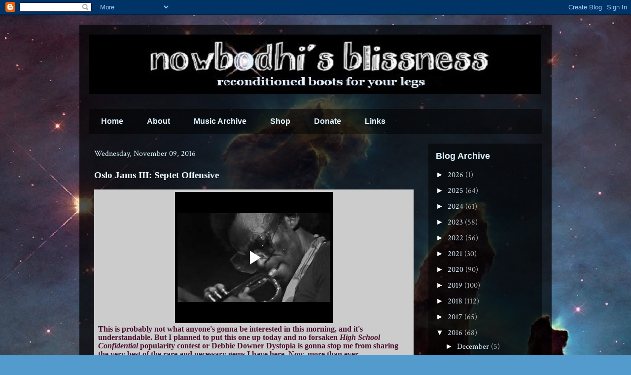

--- FILE ---
content_type: text/html; charset=UTF-8
request_url: https://www.blogger.com/video.g?token=AD6v5dyBj-AMmi-wb9OdAH1501Dw8MlULrKZRYhi1JSbIw-9GvTYNXdLXkxYrk-EmJ1jROKoeIv--Tl40imtOxXfTnhyJlRi_An7oRBxtRw7WzBUs1EfAlP1dXLB_hUYNMeCZ54V2sxd
body_size: 405
content:
<!DOCTYPE HTML PUBLIC "-//W3C//DTD HTML 4.01//EN" "http://www.w3.org/TR/html4/strict.dtd"><html dir="ltr"><head><style type="text/css">
        body,
        .main,
        #videocontainer,
        .thumbnail-holder,
        .play-button {
          background: black;
          height: 100vh;
          margin: 0;
          overflow: hidden;
          position: absolute;
          width: 100%;
        }

        #videocontainer.type-BLOGGER_UPLOADED .thumbnail-holder {
          background-size: contain;
        }

        .thumbnail-holder {
          background-repeat: no-repeat;
          background-position: center;
          z-index: 10;
        }

        .play-button {
          background: url('https://www.gstatic.com/images/icons/material/system/1x/play_arrow_white_48dp.png') rgba(0,0,0,0.1) no-repeat center;
          cursor: pointer;
          display: block;
          z-index: 20;
        }
      </style>
<script type="text/javascript">
        var VIDEO_CONFIG = {"thumbnail":"https://i9.ytimg.com/vi_blogger/okwaZghujG4/1.jpg?sqp=CKLSncsGGPDEAfqGspsBBgjAAhC0AQ&rs=AMzJL3nNJqxfJwLn8v40vsA05fnnxqQQjQ","iframe_id":"BLOGGER-video-a24c1a66086e8c6e-11768","allow_resize":false,"streams":[{"play_url":"https://rr5---sn-vgqsrnsr.googlevideo.com/videoplayback?expire=1768413602&ei=ImlnaZDUFLjr_tcPz__mmAQ&ip=3.133.144.235&id=a24c1a66086e8c6e&itag=18&source=blogger&xpc=Egho7Zf3LnoBAQ%3D%3D&cps=0&met=1768384802,&mh=Z1&mm=31&mn=sn-vgqsrnsr&ms=au&mv=u&mvi=5&pl=20&rms=au,au&susc=bl&eaua=J4u3jgVranU&mime=video/mp4&vprv=1&rqh=1&dur=874.626&lmt=1478711705704160&mt=1768383873&sparams=expire,ei,ip,id,itag,source,xpc,susc,eaua,mime,vprv,rqh,dur,lmt&sig=AJfQdSswRQIgKpV7CgW8aT8UD0TgQwDGEsXPD9C5-T0VyfWjKMBnMJcCIQCVDcIyxoP6LOHKJv5N2pXUGWOAi52BpFQkciU2TBC67g%3D%3D&lsparams=cps,met,mh,mm,mn,ms,mv,mvi,pl,rms&lsig=APaTxxMwRgIhAIUkE-BZY2p1FGYS0wvw4MUzFd42uucTJfOrCacC7-jTAiEA9_A-ZuwoZiXTGlBu8v3njTEL-6byKtLSoA7DR3F0yTg%3D","format_id":18}]}
      </script></head>
<body><div class="main"><div id="videocontainer" class="type-BLOGGER_UPLOADED"><div class="thumbnail-holder"></div>
<div class="play-button"></div></div></div>
<script type="text/javascript" src="https://www.blogger.com/static/v1/jsbin/1531048980-video_compiled.js"></script>
</body></html>

--- FILE ---
content_type: text/html; charset=UTF-8
request_url: https://www.nowbodhisblissness.com/b/stats?style=BLACK_TRANSPARENT&timeRange=ALL_TIME&token=APq4FmCQ0S4yCiojUiR4QQl8Kk9lhr7E7vXZ7zQIZ10c_-Bb3tAdAhleokMSVMmOE7Whore4OwoWP9f5wpHDqNs-PhxPtoZvyQ
body_size: 41
content:
{"total":1278042,"sparklineOptions":{"backgroundColor":{"fillOpacity":0.1,"fill":"#000000"},"series":[{"areaOpacity":0.3,"color":"#202020"}]},"sparklineData":[[0,33],[1,36],[2,53],[3,19],[4,100],[5,27],[6,23],[7,14],[8,14],[9,19],[10,20],[11,23],[12,25],[13,22],[14,23],[15,42],[16,40],[17,31],[18,21],[19,18],[20,36],[21,30],[22,33],[23,25],[24,25],[25,25],[26,22],[27,26],[28,24],[29,7]],"nextTickMs":327272}